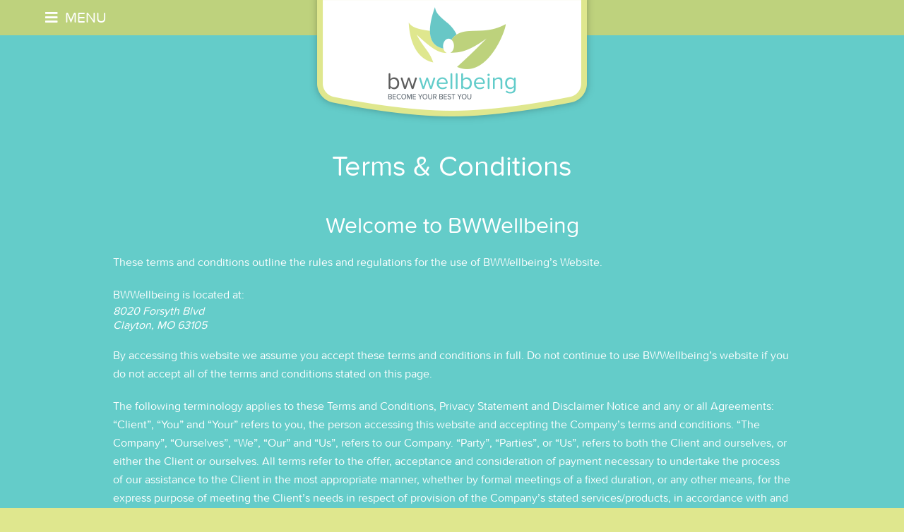

--- FILE ---
content_type: text/css
request_url: https://bwwellbeing.com/wp-content/themes/bwwellbeing/style.css
body_size: 17890
content:
/*
Theme Name: BW Wellbeing
Theme URI: http://www.bwwellbeing.com
Description: A theme by Barry-Wehmiller for BW Wellbeing
Version: 1.0
Author: David McElroy
Author URI: https://www.barrywehmiller.com
*/

@import url(/webfonts/stylesheet.css);
@import url(/fonts/stylesheet.css);

* {
	margin: 0;
	padding: 0;
}
body {
	width: 100%;
	background: #DFE78E;
	font-family: 'proxima-nova-soft', sans-serif;
	color: #fff;
	min-width: 1300px;
}
a {
	color: #5b6770;
	text-decoration: none;
}
a:hover {
	color: #efeff0;
}
a:focus, div:focus {
	outline:0;
}
p {
	margin-top: 20px;
	line-height: 20pt;
}
h1 {
	font-family: 'proxima-nova-soft', sans-serif;
	font-size: 30pt;
	color: #fff;
	font-weight: normal;
}
h2 {
	font-family: 'proxima-nova-soft', sans-serif;
	font-size: 24pt;
	color: #fff;
	font-weight: normal;
	text-align: center;
}
h3 {
	font-weight: normal;
}
.content-wrapper {
	width: 1200px;
	margin: 0 auto;
	padding: 0 50px;
}
.clear {
	clear: both;
}
div#wrapper {
	width: 100%;
}
.half {
	width: 50%;
	float: left;
	min-height: 80px;
	text-align: left;
	background-image: url('/wp-content/uploads/2015/05/online.png');
	background-repeat: no-repeat;
	background-position: left 20px;
	display: block;
}
.half.first {
	background-image: url('/wp-content/uploads/2015/05/phone.png') !important;
}
.half p {
	margin-left: 70px;
}
section#container {
	width: 90%;
	padding: 160px 5% 50px;
	margin: 0 auto;
}
#container {
	background: #64ccc9;
}


/* Header
--------------------------------------------------*/
header#header {
	width: 100%;
	height: 50px;
	line-height: 50px;
	background: #bed27d;
	position: relative;
}
header #logo a {
	background-image: url('/wp-content/uploads/2015/05/top-logo.png');
	background-repeat: no-repeat;
	width: 406px;
	height: 177px;
	display: block;
	position: absolute;
	left: 50%;
	transform: translate(-50%,0);
}
header nav {
	float: left;
	position: absolute;
	left: 5%;
}
header nav ul.dropdown li.hover, header nav ul.dropdown li:hover {
	cursor: pointer;
}
header nav ul.dropdown li a {
	padding: 0;
	height: 50px;
	line-height: 50px;
	display: block;
	pointer-events: none;
	font-family: 'proxima-nova-soft', sans-serif;
	color: #fff;
	text-transform: uppercase;
	font-size: 16pt;
}
header nav ul.dropdown li a:before {
	font-family: 'fontawesome';
	font-size: 15pt;
	content: "\f0c9";
	margin-right: 10px;
}
header nav ul.sub-menu li a {
	background: rgba(92,102,111,0.9);
	padding: 0 10px;
	color: #fff;
	pointer-events: auto;
	width: initial;
	text-transform: none;
	font-size: 12pt;
}
header nav ul.sub-menu li a:hover {
	color: #DFE78E;
}
header nav ul.sub-menu li a:before {
	content: none;
}
header #social {
	float: right;
}
header #social a {
	display: block;
	width: 36px;
	height: 36px;
	background: #64ccc9 url('/wp-content/uploads/2015/05/fb-logo.png') no-repeat center;
	position: absolute;
	top: 7px;
	right: 5%;
	border-radius: 26px;
}
header #social a:hover {
	background-color: #dfe78e;
}


/* Callout
--------------------------------------------------*/
section#callout a {
	position: absolute;
	display: block;
	top: 114px;
	right: 5%;
	background: #f89f26 url('/wp-content/uploads/2015/12/vitality-new-site-info.png') no-repeat center;
	width: 100px;
	height: 100px;
	border-radius: 50px;
}
section#callout a:hover {
	background-color: #d62c33;
}


/* Content
--------------------------------------------------*/
section#content {
	background: #64ccc9;
	width: 66%;
	float: left;
}
section#content .topic {
	width: 30.3%;
	height: 214px;
	margin: 50px 1.5%;
	float: left;
	font-size: 14pt;
	text-align: center;
}
section#content .topic a {
	display: inline-block;
	width: 140px;
	height: 140px;
	background-color: #bed27d;
	background-repeat: no-repeat;
	border-radius: 100px;
}
section#content .topic a:hover {
	background-color: #dfe78e;
}
section#content .topic.vitality a { background-image: url('/wp-content/uploads/2015/05/engage-vitality.png');background-position: 21px 34px;background-size: contain; }
section#content .topic.health-coach a { background-image: url('/wp-content/uploads/2015/05/health-coach.png');background-position: 29px 21px;background-size: 141%; }
section#content .topic.lose-weight a { background-image: url('/wp-content/uploads/2015/05/lose-weight.png');background-position: 32px 32px;background-size: 119%; }
section#content .topic.quit a { background-image: url('/wp-content/uploads/2015/05/quit-tobacco.png');background-position: 28px 30px;background-size: 120%; }
section#content .topic.counseling a { background-image: url('/wp-content/uploads/2015/05/counseling.png');background-position: 51px 20px;background-size: cover; }
section#content .topic.retirement a { background-image: url('/wp-content/uploads/2015/05/retirement.png');background-position: 32px 23px;background-size: 130%; }
section#content .topic.overview a { background-image: url('/wp-content/uploads/2015/05/overview.png');background-position: 26px 40px;background-size: 130%; }
section#content .topic.benefits a { background-image: url('/wp-content/uploads/2017/06/benefits.png'); background-position: 36px 30px; background-size: 90%; }
section#content .topic.diabetes a { background-image: url('/wp-content/uploads/2020/07/blood-glucose-icon.png'); background-position: 6px -1px; background-size: cover; }

/*section.links {
	padding: 160px 0;
}*/

#blog-posts h1 {
	margin-bottom: 15px;
	line-height: 27px;
}
#blog-posts #content h3 {
	padding: 20px 0 15px;
}
#blog-posts ul li {
	list-style: none;
	padding-bottom: 10px;
	display: block;
}
#blog-posts ul li a:hover {
	color: #68C7C6;
	cursor: pointer;
}
.container {
	width: 980px;
	height: auto;
	margin: 0 auto;
	padding-right: 15px;
	padding-left: 15px;
}


/* Content > Links List
--------------------------------------------------*/
#single-page .link-header {
	margin: 40px 0 20px;
}
#single-page .link-subheader {
	margin: 20px 0 !important;
}
#single-page #content ul.link-list li {
	list-style: none;
	margin: 0;
}
#single-page ul.link-list li a {
	display: block;
	padding: 15px;
}
#single-page ul.link-list li:nth-child(odd) a {
	background: #efeff0;
}
#single-page ul.link-list li:nth-child(even) a {
	background: #fff;
}
#single-page ul.link-list li a:hover {
	background: #bed27d;
	color: #fff;
}


/* Updates
--------------------------------------------------*/
section#updates {
	background: #bed27d;
	width: 34%;
	min-height: 957px;
	float: left;
}
section#updates h2 {
	text-align: left;
}
section#updates .callout {
    background: #cd2653;
}

section#updates .callout img {
	width: 100%;
	height: 100%;
	display: block;
}

section#updates .callout ul {
    margin-top: 10px;
}
section#updates .callout ul li {
    margin-left: 20px;
}
section#updates .callout ul li a {
    color: #fff;
    text-decoration: underline;
}
section#updates .articles {
	padding: 20px;
}
section#updates .articles iframe {
	width: 100%;
	height: 185px;
	display: block;
	padding: 15px 0;
}
section#updates a.read-more {
	display: block;
	width: 100px; 
	text-align: center;
	padding: 10px;
	background: #64ccc9;
	color: #fff;
	margin-top: 20px;
}
section#updates a.read-more:hover {
	background: #5b6770;
}
section#updates .events {
	text-align: center;
	margin: 40px 0;
}
section#updates .events a {
	display: inline-block;
	width: 140px;
	height: 140px;
	background-color: #dfe78e;
	background-repeat: no-repeat;
	background-image: url('/wp-content/uploads/2015/05/event-calendar.png');
	background-position: 30px 26px;
	border-radius: 100px;
}
section#updates .articles article.category-private {
	display: none;
}




/* Programs
--------------------------------------------------*/
section#programs {
	margin: 0;
	background: #fff;
}
section#programs .program {
	width: 20%;
	margin: 30px 0;
	float: left;
	text-align: center;
}
section#programs .program a {
	display: inline-block;
	width: 100%;
	height: 100px;
	background-repeat: no-repeat;
	background-position: center;
	background-size: contain;
}
section#programs .program a:hover {
	opacity: 0.8;
}
section#programs .program.vitality a { background-image: url('/wp-content/uploads/2023/11/Master_Logo_Pink-1.png'); }
section#programs .program.lose-weight a { background-image: url('/wp-content/uploads/2023/11/TDH_Logo_Full_Color_RGB.jpg'); }
section#programs .program.quit a { background-image: url('/wp-content/uploads/2023/11/QUANTUM-LOGO-HORZ-CMYK.png'); }
section#programs .program.counseling a { background-image: url('/wp-content/uploads/2015/05/compsych-logo.png'); }
section#programs .program.retirement a { background-image: url('/wp-content/uploads/2023/08/principal_full_rgb.png'); }


/* Single Page
--------------------------------------------------*/
section#single-page {
	width: 960px;
	margin: 0 auto;
	padding-top: 160px;
}
body.page-template img.wp-post-image {
	position: relative;
    left: 50%;
    transform: translate(-50%,0);
    margin: 40px 0;
}
body.page-template #content h1 {
	text-align: center;
}
body.page-template #content ul li {
	list-style: disc;
}
body.page-template #content ul li, body.page-template #content ol li {
	margin: 5px 0 0 20px;
}
body.page-template #content h2 {
	margin: 40px 0 10px;
}
body.page-template #content h3 {
	margin: 40px 0 10px;
}
body.page-template #content h4 {
	margin: 30px 0 10px;
}


/* Events Calendar
--------------------------------------------------*/
body.tribe-events-page-template {
	background: #64ccc9;
}
body.tribe-events-page-template a {
	color: #dfe782;
	font-weight: 400 !important;
}
body.tribe-events-page-template #container {
	margin-top: 200px;
}
body.tribe-events-page-template h2 {
	font-weight: 400;
	color: #fff;
}
body.tribe-events-page-template h3 {
	font-weight: 400;
	color: #dfe782;
}
body.tribe-events-page-template #tribe-events-content .tribe-events-calendar div[id*=tribe-events-event-] h3.tribe-events-month-event-title a {
	color: #5b6770;
}
body.tribe-events-page-template .tribe-events-calendar thead th {
	font-weight: 400;
}
body.tribe-events-page-template #tribe-events-content .tribe-events-calendar td {
	background: #fff;
}
body.tribe-events-page-template .tribe-events-event-meta {
	background: #bed27d;
}
body.tribe-events-page-template .tribe-events-event-meta a {
	color: #fff;
	text-decoration: underline !important;
}
body.tribe-events-page-template .tribe-events-event-meta a:hover {
	text-decoration: none !important;
}
body.tribe-events-page-template #tribe-events-footer .tribe-events-sub-nav {
	overflow: visible;
	margin-top: 20px;
}
body.tribe-events-page-template #tribe-events-footer .tribe-events-sub-nav .tribe-events-nav-next a {
	background: #5b6770;
	color: #fff;
	padding: 10px 20px !important;
}
body.tribe-events-page-template #tribe-events-footer .tribe-events-sub-nav .tribe-events-nav-next a:hover {
	background: #bed27d;
}



/* Posts List
--------------------------------------------------*/
section#blog-posts {
	width: 960px;
	margin: 0 auto;
	padding-top: 160px;
}
section#updates article {
	margin-top: 30px;
}
section#updates .articles article {
	position: relative;
}
section#updates .articles article .entry-title {
	display: block;
	margin-left: 70px;
	font-size: 14pt;
}
section#updates .articles article .entry-date, body.single-post article .entry-date {
	background: #5b6770;
	display: inline-block;
	position: absolute;
	top: 0;
	left: 0;
	width: 50px;
	height: 50px;
	border-radius: 50px;
	text-align: center;
	text-transform: uppercase;
	line-height: 12pt;
	font-weight: 700;
}
section#updates .articles article .entry-date .month, body.single-post article .entry-date .month {
	display: inline-block;
	margin-top: 10px;
}
section#updates .articles article .entry-meta {
	margin-left: 70px;
	font-size: 10pt;
	text-transform: uppercase;
}
section#updates .articles article .entry-content {
	margin-left: 70px;
}

ul.bullet-list li  {
	list-style: disc !important;
	margin-left: 15px;
	display: list-item !important;
}
ul.bullet-list li::marker {
	color: #fff !important;
} 
/* Posts
--------------------------------------------------*/
body.single-post #container {
	background: #64ccc9; 
}
body.single-post section#content, body.page-template section#content {
	width: 100% !important;
	margin: 0 0 60px;
}
body.single-post .articles {
	width: 66%;
	float: left;
}
body.single-post article.post {
	position: relative;
}
body.single-post article.post .entry-title {
	margin-left: 70px;
	display: block;
	font-size: 15pt;
}
body.single-post article.post .entry-date {
	background: #5b6770;
	display: inline-block;
	position: absolute;
	top: 0;
	left: 0;
	width: 50px;
	height: 50px;
	border-radius: 50px;
	text-align: center;
	text-transform: uppercase;
	line-height: 12pt;
	font-weight: 700;
}
body.single-post article.post .entry-meta {
	margin-left: 70px;
	font-size: 10pt;
	text-transform: uppercase;
}
body.single-post form {
	margin-top: 30px;
}
body.single-post form label {
	font-weight: normal;
}
body.single-post form label span {
	font-style: italic;
	color: #5b6770;
}
body.single-post form input.pushbutton-wide {
	padding: 3px 5px;
}
aside#sidebar {
	width: 27%;
	float: left;
	margin-left: 3%;
	background: #bed27d;
	padding: 2%;
}
aside#sidebar ul li {
	list-style-type: none;
}
aside#sidebar h3 {
	font-size: 16pt;
	margin-bottom: 20px;
}
aside#sidebar ul li.recent-post-thumb-item {
	margin-left: 24px;
}
aside#sidebar ul li.recent-post-thumb-item:before {
	content: "\f09e";
	font-family: 'fontawesome';
	margin-left: -23px;
	margin-right: 10px;
}
aside#sidebar ul li.recent-post-thumb-item a {
	font-weight: normal !important;
}
aside#sidebar ul li.recent-post-thumb-item a:hover {
	color: #fff;
}
aside#sidebar .latest-posts-widget ul li {
	border: none;
}


/* Tables
--------------------------------------------------*/
section.entry-content table {
	margin-top: 20px;
}
section.entry-content tr.tablehead {
	background: #5b6770 !important;
}
section.entry-content tr:nth-child(odd) {
	background: rgba(92,102,111,0.5);
}
section.entry-content td {
	padding: 10px;
}

section .privacy-notice table tr td { 
	text-align: left !important;
}

.privacy-notice h2 { 
	text-align: left !important;
}


/* Footer
--------------------------------------------------*/
footer#footer {
	width: 100%;
	height: 50px;
	line-height: 50px;
	background: #bed27d;
	color: #fff;
	text-align: center;
}
.footerLeft{
	display: inline-block;
	float: left;
	padding-left: 15px;
}
.footerRight{
	display: inline-block;
	float: right;
	padding-right: 15px;
}
.footerBox{
	display: flex;
    justify-content: space-between;
	width: 90%;
	margin: 0 auto;
}
.footerBox a {
	color: #fff;
}
.footerBox a:hover {
	color: #5b6770;
}


/* Responsive > 1350px
--------------------------------------------------*/
@media (max-width: 1350px) {
	body {
		min-width: auto !important;
	}
	section#container {
		margin-bottom: 0;
	}
	.content-wrapper {
		width: 96%;
		margin: 0 auto;
		padding: 0 2%;
	}
	section#content {
		width: 100%;
		float: none;
	}
	section#updates {
		width: 100%;
		min-height: auto;
		float: none;
	}
	section#updates .events {
		margin-bottom: 0;
		padding-bottom: 50px;
	}
	#post-32 p img {
		width: 100%;
		height: auto;
	}
	#colorbox {
		width: 70% !important;
	}
	section#blog-posts {
		width: 90%;
	}
	body.single-post .articles {
		width: 100%;
		float: none;
		margin: 0 auto;
	}
	aside#sidebar {
		width: 96%;
		float: none;
		margin: 0 auto 30px;
	}
}


/* Responsive > 900px
--------------------------------------------------*/
@media (max-width: 900px) {
	#colorbox {
		width: 90% !important;
	}
	section#content .topic {
		width: 47%;
	}
	.half {
		width: 100%;
		float: none;
		background-position: left top;
		background-size: 30px;
	}
	.half p {
		margin-left: 40px;
	}
	#page-content ul li, #page-content ol li {
		margin-left: 55px;
	}
}


/* Responsive > 768px
--------------------------------------------------*/
@media (max-width: 768px) {
	.tribe-events-sub-nav li a {
		padding: 10px 20px !important;
	}
}


/* Responsive > 700px
--------------------------------------------------*/
@media (max-width: 700px) {
	nav, #social {
		display: none;
	}
	section#content .topic {
		width: 97%;
		margin-bottom: 0px;
	}
	.bmi-form-default label.label-text span {
		display: none;
	}
}


/* Responsive > 500px
--------------------------------------------------*/
@media (max-width: 500px) {
	.post-40 p img, .post-42 p img, .post-36 p img, .post-38 p img {
		width: 100%;
		height: auto;
	}

	.epyt-video-wrapper.fluid-width-video-wrapper {
		width: 100%;
		height: 100px;
		display: block;
	}
}


/* Responsive > 450px
--------------------------------------------------*/
@media (max-width: 450px) {
	header #logo a {
		width: 300px;
		height: 130px;
		background-size: 100%;
	}
	section#container {
		padding-top: 100px;
	}
	section#blog-posts {
		margin-top: 100px;
	}
	section#programs .program {
		width: 100%;
	}
	section#programs .program a {
		width: 80%;
	}
	body.tribe-events-page-template #container {
		margin-top: 100px;
	}
}

/* COVID section
--------------------------------------------------*/
.banner {
	width: 49%;
	display: inline-block;
}

.bannerImage {
	width: 100%;
	height: auto;
	margin-bottom: 40px;
	margin-left: auto;
	margin-right: auto;
}

ul.blog-list li {
	list-style: disc !important;
	margin-left: 15px;
	display: list-item !important;
}
